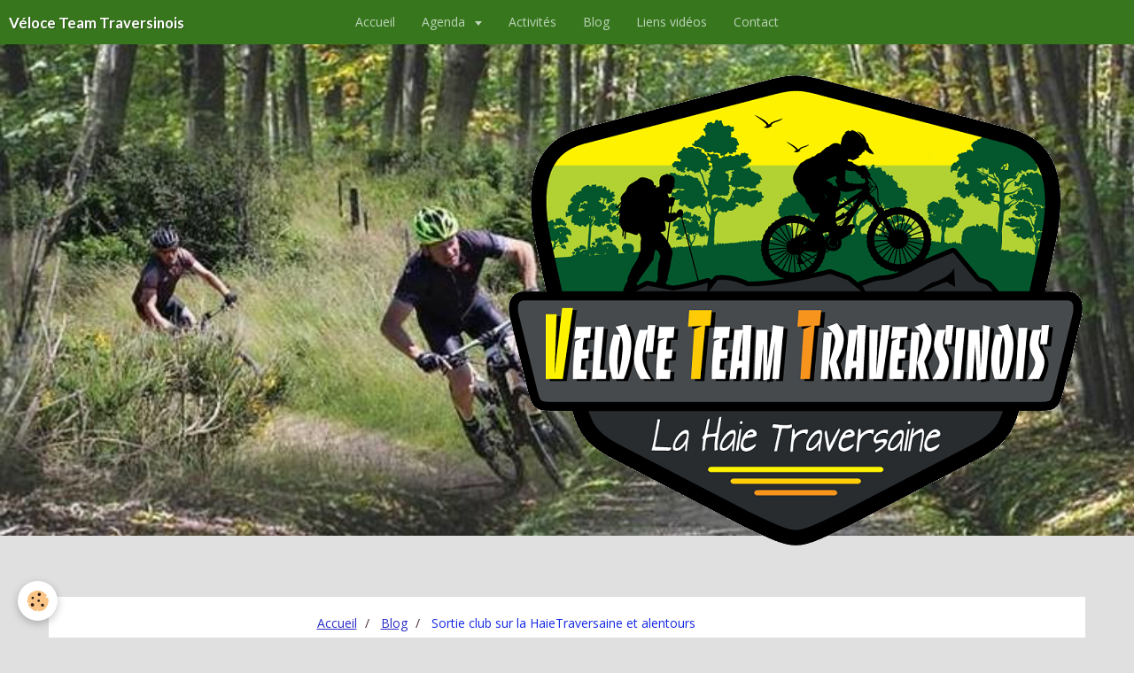

--- FILE ---
content_type: text/html; charset=UTF-8
request_url: http://www.vtt-la-haie-traversaine.org/blog/sortie-club-sur-la-haietraversaine-et-alentours.html
body_size: 36665
content:
<!DOCTYPE html>
<html lang="fr">
    <head>
        <title>Sortie club sur la HaieTraversaine et alentours</title>
        <!-- smart / birches -->
<meta http-equiv="Content-Type" content="text/html; charset=utf-8">
<!--[if IE]>
<meta http-equiv="X-UA-Compatible" content="IE=edge">
<![endif]-->
<meta name="viewport" content="width=device-width, initial-scale=1, maximum-scale=1.0, user-scalable=no">
<meta name="msapplication-tap-highlight" content="no">
  <link rel="alternate" type="application/rss+xml" href="http://www.vtt-la-haie-traversaine.org/blog/do/rss.xml" />
  <link href="//www.vtt-la-haie-traversaine.org/fr/themes/designlines/6192d32ba7685c91cc14a7e1.css?v=86b4a03a8876e6eab3e4b25870fa65b2" rel="stylesheet">
  <meta name="twitter:title" content="Sortie club sur la HaieTraversaine et alentours"/>
  <meta property="og:title" content="Sortie club sur la HaieTraversaine et alentours"/>
  <meta property="og:url" content="http://www.vtt-la-haie-traversaine.org/blog/sortie-club-sur-la-haietraversaine-et-alentours.html"/>
  <meta property="og:type" content="article"/>
  <meta name="description" content="Ce Dimanche 14 Novembre, sortie matinale pour 8 vététistes avec notre ''guide&quot; fétiche: Jacky, qui nous a préparé cette sortie.    Départ direction la carrière de la Haie, suivi du sentier débouchant au village de Tanis, puis Ambrières. Passage sur la passerelle ..."/>
  <meta name="twitter:description" content="Ce Dimanche 14 Novembre, sortie matinale pour 8 vététistes avec notre ''guide&quot; fétiche: Jacky, qui nous a préparé cette sortie.    Départ direction la carrière de la Haie, suivi du sentier débouchant au village de Tanis, puis Ambrières. Passage sur la passerelle ..."/>
  <meta property="og:description" content="Ce Dimanche 14 Novembre, sortie matinale pour 8 vététistes avec notre ''guide&quot; fétiche: Jacky, qui nous a préparé cette sortie.    Départ direction la carrière de la Haie, suivi du sentier débouchant au village de Tanis, puis Ambrières. Passage sur la passerelle ..."/>
  <link rel="image_src" href="http://www.vtt-la-haie-traversaine.org/medias/images/img-20211115-wa0001.jpg"/>
  <meta property="og:image" content="http://www.vtt-la-haie-traversaine.org/medias/images/img-20211115-wa0001.jpg"/>
  <meta name="twitter:image" content="http://www.vtt-la-haie-traversaine.org/medias/images/img-20211115-wa0001.jpg"/>
  <meta name="twitter:card" content="summary_large_image"/>
  <link rel="canonical" href="http://www.vtt-la-haie-traversaine.org/blog/sortie-club-sur-la-haietraversaine-et-alentours.html">
<meta name="generator" content="e-monsite (e-monsite.com)">







        <meta name="theme-color" content="#38761D">
        <meta name="msapplication-navbutton-color" content="#38761D">
        <meta name="apple-mobile-web-app-capable" content="yes">
        <meta name="apple-mobile-web-app-status-bar-style" content="black-translucent">

                
                                    
                                    
                 
                                                                                        
            <link href="https://fonts.googleapis.com/css?family=Open%20Sans:300,400,700%7CLato:300,400,700&display=swap" rel="stylesheet">
        
        <link href="https://maxcdn.bootstrapcdn.com/font-awesome/4.7.0/css/font-awesome.min.css" rel="stylesheet">

        <link href="//www.vtt-la-haie-traversaine.org/themes/combined.css?v=6_1646067808_119" rel="stylesheet">

        <!-- EMS FRAMEWORK -->
        <script src="//www.vtt-la-haie-traversaine.org/medias/static/themes/ems_framework/js/jquery.min.js"></script>
        <!-- HTML5 shim and Respond.js for IE8 support of HTML5 elements and media queries -->
        <!--[if lt IE 9]>
        <script src="//www.vtt-la-haie-traversaine.org/medias/static/themes/ems_framework/js/html5shiv.min.js"></script>
        <script src="//www.vtt-la-haie-traversaine.org/medias/static/themes/ems_framework/js/respond.min.js"></script>
        <![endif]-->
        <script src="//www.vtt-la-haie-traversaine.org/medias/static/themes/ems_framework/js/ems-framework.min.js?v=2078"></script>
        <script src="http://www.vtt-la-haie-traversaine.org/themes/content.js?v=6_1646067808_119&lang=fr"></script>

            <script src="//www.vtt-la-haie-traversaine.org/medias/static/js/rgpd-cookies/jquery.rgpd-cookies.js?v=2078"></script>
    <script>
                                    $(document).ready(function() {
            $.RGPDCookies({
                theme: 'ems_framework',
                site: 'www.vtt-la-haie-traversaine.org',
                privacy_policy_link: '/about/privacypolicy/',
                cookies: [{"id":null,"favicon_url":"https:\/\/ssl.gstatic.com\/analytics\/20210414-01\/app\/static\/analytics_standard_icon.png","enabled":true,"model":"google_analytics","title":"Google Analytics","short_description":"Permet d'analyser les statistiques de consultation de notre site","long_description":"Indispensable pour piloter notre site internet, il permet de mesurer des indicateurs comme l\u2019affluence, les produits les plus consult\u00e9s, ou encore la r\u00e9partition g\u00e9ographique des visiteurs.","privacy_policy_url":"https:\/\/support.google.com\/analytics\/answer\/6004245?hl=fr","slug":"google-analytics"},{"id":null,"favicon_url":"","enabled":true,"model":"addthis","title":"AddThis","short_description":"Partage social","long_description":"Nous utilisons cet outil afin de vous proposer des liens de partage vers des plateformes tiers comme Twitter, Facebook, etc.","privacy_policy_url":"https:\/\/www.oracle.com\/legal\/privacy\/addthis-privacy-policy.html","slug":"addthis"}],
                modal_title: 'Gestion\u0020des\u0020cookies',
                modal_description: 'd\u00E9pose\u0020des\u0020cookies\u0020pour\u0020am\u00E9liorer\u0020votre\u0020exp\u00E9rience\u0020de\u0020navigation,\nmesurer\u0020l\u0027audience\u0020du\u0020site\u0020internet,\u0020afficher\u0020des\u0020publicit\u00E9s\u0020personnalis\u00E9es,\nr\u00E9aliser\u0020des\u0020campagnes\u0020cibl\u00E9es\u0020et\u0020personnaliser\u0020l\u0027interface\u0020du\u0020site.',
                privacy_policy_label: 'Consulter\u0020la\u0020politique\u0020de\u0020confidentialit\u00E9',
                check_all_label: 'Tout\u0020cocher',
                refuse_button: 'Refuser',
                settings_button: 'Param\u00E9trer',
                accept_button: 'Accepter',
                callback: function() {
                    // website google analytics case (with gtag), consent "on the fly"
                    if ('gtag' in window && typeof window.gtag === 'function') {
                        if (window.jsCookie.get('rgpd-cookie-google-analytics') === undefined
                            || window.jsCookie.get('rgpd-cookie-google-analytics') === '0') {
                            gtag('consent', 'update', {
                                'ad_storage': 'denied',
                                'analytics_storage': 'denied'
                            });
                        } else {
                            gtag('consent', 'update', {
                                'ad_storage': 'granted',
                                'analytics_storage': 'granted'
                            });
                        }
                    }
                }
            });
        });
    </script>

        <script async src="https://www.googletagmanager.com/gtag/js?id=G-4VN4372P6E"></script>
<script>
    window.dataLayer = window.dataLayer || [];
    function gtag(){dataLayer.push(arguments);}
    
    gtag('consent', 'default', {
        'ad_storage': 'denied',
        'analytics_storage': 'denied'
    });
    
    gtag('js', new Date());
    gtag('config', 'G-4VN4372P6E');
</script>

                <script type="application/ld+json">
    {
        "@context" : "https://schema.org/",
        "@type" : "WebSite",
        "name" : "Véloce Team Traversinois",
        "url" : "http://www.vtt-la-haie-traversaine.org/"
    }
</script>
            </head>
    <body id="blog_run" class="default menu-fixed">
        

        
        <!-- NAV -->
        <nav class="navbar navbar-top navbar-fixed-top">
            <div class="container">
                <div class="navbar-header">
                                        <button data-toggle="collapse" data-target="#navbar" data-orientation="horizontal" class="btn btn-link navbar-toggle">
                		<i class="fa fa-bars"></i>
					</button>
                                                            <a class="brand" href="http://www.vtt-la-haie-traversaine.org/">
                                                                        <span>Véloce Team Traversinois</span>
                                            </a>
                                    </div>
                                <div id="navbar" class="collapse">
                        <ul class="nav navbar-nav">
                    <li>
                <a href="http://www.vtt-la-haie-traversaine.org/">
                                        Accueil
                </a>
                            </li>
                    <li class="subnav">
                <a href="http://www.vtt-la-haie-traversaine.org/agenda/" class="subnav-toggle" data-toggle="subnav">
                                        Agenda
                </a>
                                    <ul class="nav subnav-menu">
                                                    <li>
                                <a href="http://www.vtt-la-haie-traversaine.org/agenda/tmvtt/">
                                    TMVTT
                                </a>
                                                            </li>
                                                    <li>
                                <a href="http://www.vtt-la-haie-traversaine.org/agenda/la-transversaine-2024/">
                                    LA TRANSVERSAINE 2024
                                </a>
                                                            </li>
                                            </ul>
                            </li>
                    <li>
                <a href="http://www.vtt-la-haie-traversaine.org/pages/activites/"onclick="window.open(this.href);return false;">
                                        Activités
                </a>
                            </li>
                    <li>
                <a href="http://www.vtt-la-haie-traversaine.org/blog">
                                        Blog
                </a>
                            </li>
                    <li>
                <a href="http://www.vtt-la-haie-traversaine.org/pages/liens-videos/">
                                        Liens vidéos
                </a>
                            </li>
                    <li>
                <a href="http://www.vtt-la-haie-traversaine.org/contact/"onclick="window.open(this.href);return false;">
                                        Contact
                </a>
                            </li>
            </ul>

                </div>
                
                            </div>
        </nav>
                <!-- HEADER -->
        <header id="header">
                                            <a class="brand" href="http://www.vtt-la-haie-traversaine.org/">
                                        <img src="http://www.vtt-la-haie-traversaine.org/medias/site/logos/nouveau-logo-club-750-detoure-1.png" alt="Véloce Team Traversinois" class="visible-desktop-inline">
                                                        </a>
                                    </header>
        <!-- //HEADER -->
        
        <!-- WRAPPER -->
                                                                <div id="wrapper" class="container">
            <!-- MAIN -->
            <div id="main">
                                       <ol class="breadcrumb">
                  <li>
            <a href="http://www.vtt-la-haie-traversaine.org/">Accueil</a>
        </li>
                        <li>
            <a href="http://www.vtt-la-haie-traversaine.org/blog/">Blog</a>
        </li>
                        <li class="active">
            Sortie club sur la HaieTraversaine et alentours
         </li>
            </ol>
                                
                                                                    
                                <div class="view view-blog" id="view-item" data-id-blog="6192d32b93125c91cc14882d">
            <p class="seo-image">
            <img src="http://www.vtt-la-haie-traversaine.org/medias/images/img-20211115-wa0001.jpg" alt="Img 20211115 wa0001">
        </p>
        <h1 class="view-title">Sortie club sur la HaieTraversaine et alentours</h1>
        <ul class="media-infos">
                    <li data-role="author" data-avatar="https://static.e-monsite.com/manager/im/avatar.png">
                Par
                                    <a href="http://www.vtt-la-haie-traversaine.org/blog/do/author/4f69958ac9ebd449c1b3b9c8">veloceteam</a>
                            </li>
                <li data-role="date">
            Le 15/11/2021
                    </li>
                    </ul>
    <div class="clearfix">
                    <p><span style="font-size:14px;"><span style="font-family:Lucida Sans Unicode,Lucida Grande,sans-serif;">Ce Dimanche 14 Novembre, sortie matinale pour 8 v&eacute;t&eacute;tistes avec notre &#39;&#39;guide&quot; f&eacute;tiche: Jacky, qui nous a pr&eacute;par&eacute; cette sortie.</span></span></p>

<p><span style="font-size:14px;"><span style="font-family:Lucida Sans Unicode,Lucida Grande,sans-serif;">D&eacute;part direction la carri&egrave;re de la Haie, suivi du sentier d&eacute;bouchant au village de Tanis, puis Ambri&egrave;res. Passage sur la passerelle surplombant la Varenne et une petite cote pour arriver sur l&#39;ancienne voie ferr&eacute;e.et sa voie &quot;bis&quot;</span></span><span style="font-size:14px;"><span style="font-family:Lucida Sans Unicode,Lucida Grande,sans-serif;">en parall&egrave;le, qui est en peu plus tout terain. Descente vers la Mayenne, pour la longer en contrebas de St loup du Gast.</span></span></p>

<p><span style="font-size:14px;"><span style="font-family:Lucida Sans Unicode,Lucida Grande,sans-serif;">Ensuite, direction le lieu-dit &#39;&#39;la Lande&#39;&#39;, pour descendre le chemin creux, qui n&#39;est pas coutume, &eacute;tait pl&ucirc;t&ocirc;t sec. Passage &agrave; St Georges de l&#39;Isle, pour emprunter le chemin surplombant la route, pour atterir au village &#39;&#39;le Bois&quot;.</span></span></p>

<p><span style="font-size:14px;"><span style="font-family:Lucida Sans Unicode,Lucida Grande,sans-serif;">Un autre chemin creux avec une bonne mont&eacute;e et aller de l&#39;autre cot&eacute; de la route Mayenne-Lassay,&nbsp;traverser le bois pour arriver &agrave; St Fraimbault, puis retour vers la Haie. Au total, une quarantaine de kms parcourus &agrave; la force des mollets!</span></span></p>

<p>&nbsp;</p>

            </div>


                        <div id="rows-6192d32ba7685c91cc14a7e1" class="rows" data-total-pages="1" data-current-page="1">
                                                            
                
                        
                        
                                
                                <div class="row-container rd-1 page_1">
            	<div class="row-content">
        			                        			    <div class="row" data-role="line">

                    
                                                
                                                                        
                                                
                                                
						                                                                                    
                                        				<div data-role="cell" class="column" style="width:33.333333333333%">
            					<div id="cell-6192c79647895c91cc142a96" class="column-content">            							<p><img alt="" src="/medias/images/20211114-102915.jpg" /></p>

            						            					</div>
            				</div>
																		
                                                
                                                                        
                                                
                                                
						                                                                                    
                                        				<div data-role="cell" class="column" style="width:33.333333333333%">
            					<div id="cell-6192d32ba7655c91cc143b6a" class="column-content">            							<div data-widget="image" class="text-center">
        <a title="20211114 102905" href="/medias/images/20211114-102905.jpg?fx=c_400_400">
            <img src="/medias/images/20211114-102905.jpg?v=1" alt="20211114 102905"  >
        </a>
    </div>
            						            					</div>
            				</div>
																		
                                                
                                                                        
                                                
                                                
						                                                                                    
                                        				<div data-role="cell" class="column" style="width:33.333333333333%">
            					<div id="cell-6192d894282f5c91cc140cab" class="column-content">            							<div data-widget="image" class="text-center">
        <a title="20211114 102822" href="/medias/images/20211114-102822.jpg?fx=c_400_400">
            <img src="/medias/images/20211114-102822.jpg?v=1" alt="20211114 102822"  >
        </a>
    </div>
            						            					</div>
            				</div>
																		        			</div>
                            		</div>
                        	</div>
						                                                            
                
                        
                        
                                
                                <div class="row-container rd-2 page_1">
            	<div class="row-content">
        			                        			    <div class="row" data-role="line">

                    
                                                
                                                                        
                                                
                                                
						                                                                                    
                                        				<div data-role="cell" class="column" style="width:25%">
            					<div id="cell-6192d4d1e4295c91cc142877" class="column-content">            							<div data-widget="image" class="text-center">
        <a title="20211114 102857" href="/medias/images/20211114-102857.jpg?fx=c_400_400">
            <img src="/medias/images/20211114-102857.jpg?v=1" alt="20211114 102857"  >
        </a>
    </div>
            						            					</div>
            				</div>
																		
                                                
                                                                        
                                                
                                                
						                                                                                    
                                        				<div data-role="cell" class="column" style="width:25%">
            					<div id="cell-6192d91dd6ec5c91cc14aa44" class="column-content">            							<div data-widget="image" class="text-center">
        <a title="20211114 102910" href="/medias/images/20211114-102910.jpg?fx=c_400_400">
            <img src="/medias/images/20211114-102910.jpg?v=1" alt="20211114 102910"  >
        </a>
    </div>
            						            					</div>
            				</div>
																		
                                                
                                                                        
                                                
                                                
						                                                                                    
                                        				<div data-role="cell" class="column" style="width:25%">
            					<div id="cell-6192d9db520b5c91cc14b3f1" class="column-content">            							<div data-widget="image" class="text-center">
        <a title="20211114 102847" href="/medias/images/20211114-102847.jpg?fx=c_400_400">
            <img src="/medias/images/20211114-102847.jpg?v=1" alt="20211114 102847"  >
        </a>
    </div>
            						            					</div>
            				</div>
																		
                                                
                                                                        
                                                
                                                
						                                                                                    
                                        				<div data-role="cell" class="column" style="width:25%">
            					<div id="cell-6192d9db520d5c91cc146f3e" class="column-content">            							<div data-widget="image" class="text-center">
        <a title="Img 20211115 wa0002" href="/medias/images/img-20211115-wa0002.jpg?fx=c_400_400">
            <img src="/medias/images/img-20211115-wa0002.jpg?v=1" alt="Img 20211115 wa0002"  >
        </a>
    </div>
            						            					</div>
            				</div>
																		        			</div>
                            		</div>
                        	</div>
						                                                            
                
                        
                        
                                
                                <div class="row-container rd-3 page_1">
            	<div class="row-content">
        			                        			    <div class="row" data-role="line">

                    
                                                
                                                                        
                                                
                                                
						                                                                                                                                                
                                        				<div data-role="cell" class="column empty-column" style="width:100%">
            					<div id="cell-6192d32ba7675c91cc141399" class="column-content">            							&nbsp;
            						            					</div>
            				</div>
																		        			</div>
                            		</div>
                        	</div>
						</div>

            
    
    
    
    

<div class="plugins">
        <div class="plugin" data-plugin="taboola">
         <!--<script type='text/javascript' src='//static.criteo.net/js/ld/publishertag.js'></script>
<script type='text/javascript'>
   function crto_ShorterThan(widthMax){return screen.width < widthMax;}
   var LimitWidth = 728;
</script>

<div id='crt-521911'></div>
<script type='text/javascript'>
   var crt_521911Zone;
   var crt_521911Zone_w;
   var crt_521911Zone_h;
   if (crto_ShorterThan(LimitWidth)){
       crt_521911Zone = 705356;
       crt_521911Zone_w = 750;
       crt_521911Zone_h = 320;
       document.getElementById('crt-521911').style.width='750px';
       document.getElementById('crt-521911').style.height='320px';
       crt_521911_layout = crt_521912_layout;
   }else{
       crt_521911Zone = 697771;
       crt_521911Zone_w = 936;
       crt_521911Zone_h = 1050;
       document.getElementById('crt-521911').style.width='936px';
       document.getElementById('crt-521911').style.height='1050px';
   }
Criteo.DisplayAd({
    'zoneid' : crt_521911Zone,
    'containerid' : 'crt-521911',
    'width' : crt_521911Zone_w,
    'height' : crt_521911Zone_h,
    'passbackCode' : function(){
        window._taboola = window._taboola || [];
        _taboola.push({article:'auto'});
        !function (e, f, u, i) {
            if (!document.getElementById(i)){
                e.async = 1;
                e.src = u;
                e.id = i;
                f.parentNode.insertBefore(e, f);
            }
        }(document.createElement('script'), document.getElementsByTagName('script')[0], '//cdn.taboola.com/libtrc/e-monsite/loader.js', 'tb_loader_script');

        document.getElementById('crt-521911').style.display = 'none';
        var ctpb1 = document.createElement('div');
        ctpb1.setAttribute('id', 'taboola-below-article-thumbnails');
        document.getElementById('crt-521911').parentElement.appendChild(ctpb1);

        window._taboola = window._taboola || []; _taboola.push({ mode: 'thumbnails-a', container: 'taboola-below-article-thumbnails', placement: 'Below Article Thumbnails', target_type: 'mix' }); 

        window._taboola = window._taboola || []; _taboola.push({flush: true});
    }
});
</script>
-->

<!-- BEGIN CRITEO LOADER -->
<script async="async" type="text/javascript" src="https://static.criteo.net/js/ld/publishertag.js"></script>
<script>
    window.Criteo = window.Criteo || {};
    window.Criteo.events = window.Criteo.events || [];

    var CriteoAdUnits = { "placements": [
        /* Criteo Placements List */
        { "slotid": "criteo_1356659", "zoneid": 1356659 }  /* e-monsite - FR - CDB - PCK - 1000x300 */
    ]};

    Criteo.events.push(function() {
        Criteo.Passback.RequestBids(CriteoAdUnits, 2000);
    });

</script>
<!-- END CRITEO LOADER -->

<!-- BEGIN 1356659 - e-monsite - FR - CDB - PCK - 1000x300 -->

<div id="criteo_1356659">
<script type="text/javascript">
    Criteo.events.push(function() {
        Criteo.Passback.RenderAd('criteo_1356659', function(){
            window._taboola = window._taboola || [];
            _taboola.push(

            {article:'auto'}
            );
            !function (e, f, u, i) {
            if (!document.getElementById)

            { e.async = 1; e.src = u; e.id = i; f.parentNode.insertBefore(e, f); }
            }(document.createElement('script'), document.getElementsByTagName('script')[0], '//cdn.taboola.com/libtrc/e-monsite/loader.js', 'tb_loader_script');
            document.getElementById('criteo_1356659').style.display = 'none';
            var ctpb1 = document.createElement('div');
            ctpb1.setAttribute('id', 'taboola-below-article-thumbnails');
            document.getElementById('criteo_1356659').parentElement.appendChild(ctpb1);
            window._taboola = window._taboola || []; _taboola.push(

            { mode: 'thumbnails-a', container: 'taboola-below-article-thumbnails', placement: 'Below Article Thumbnails', target_type: 'mix' }
            ); 
            window._taboola = window._taboola || []; _taboola.push(

            {flush: true}
            );
            });
    });
</script>
</div>
<!-- END CRITEO TAG -->    </div>
               <div id="social-5e45ba4df8195a3158070d9e" class="plugin" data-plugin="social">
    <div class="a2a_kit a2a_kit_size_32 a2a_default_style">
        <a class="a2a_dd" href="https://www.addtoany.com/share"></a>
        <a class="a2a_button_facebook"></a>
        <a class="a2a_button_twitter"></a>
        <a class="a2a_button_email"></a>
    </div>
    <script>
        var a2a_config = a2a_config || {};
        a2a_config.onclick = 1;
        a2a_config.locale = "fr";
    </script>
    <script async src="https://static.addtoany.com/menu/page.js"></script>
</div>    
    
    </div>
</div>

<script>
    emsChromeExtension.init('blog', '6192d32b93125c91cc14882d', 'e-monsite.com');
</script>

            </div>
            <!-- //MAIN -->

                        <!-- SIDEBAR -->
            <div id="sidebar">
                <div id="sidebar-wrapper">
                                        <p class="brand">
                        <a href="http://www.vtt-la-haie-traversaine.org/">
                                                        <img src="http://www.vtt-la-haie-traversaine.org/medias/site/logos/nouveau-logo-club-750-detoure-1.png" alt="veloceteam" class="hidden-desktop">
                                                                                </a>
                    </p>
                    
                                                                                                                                                                                                        <div class="widget" data-id="widget_menu">
                                                                                                            <div id="widget1" class="widget-content" data-role="widget-content">
                                            <ul class="nav nav-list">
                    <li>
                <a href="http://veloceteam.xooit.fr/index.php">
                                        FORUM
                </a>
                            </li>
            </ul>

                                    </div>
                                                                    </div>
                                                                                                                                                                                                                                                                                                                                                                <div class="widget" data-id="widget_menu">
                                                                                                            <div id="widget2" class="widget-content" data-role="widget-content">
                                            <ul class="nav nav-list">
                    <li>
                <a href="https://www.facebook.com/V%C3%A9loce-Team-Traversinois-650147875051080/photos#"onclick="window.open(this.href);return false;">
                                        GALERIE PHOTOS
                </a>
                            </li>
            </ul>

                                    </div>
                                                                    </div>
                                                                                                                                                                                                                                                                                                    <div class="widget" data-id="widget_link_all">
                                    
<div class="widget-title" data-content="img">
    
            <a href="https://www.strava.com/clubs/Veloce-team-traversinois">
        <span>
            <img src="http://www.vtt-la-haie-traversaine.org/medias/images/strava-9.jpg" alt="Strava">
        </span>  

            </a>
        
</div>

                                                                        <div id="widget3" class="widget-content" data-role="widget-content">
                                        <p class="no_item">Aucun élément à afficher</p>

                                    </div>
                                                                    </div>
                                                                                                                                                                                                                                                                                                    <div class="widget" data-id="widget_event_comingup">
                                    
<div class="widget-title">
    
        <span>
            Évènements à venir
        </span>  

        
</div>

                                                                        <div id="widget4" class="widget-content" data-role="widget-content">
                                            <span class="text-muted">Aucun évènement à afficher.</span>

                                    </div>
                                                                    </div>
                                                                                                                                                                                                                                                                                                    <div class="widget" data-id="widget_fbprofile">
                                    
<div class="widget-title" data-content="img">
    
        <span>
            <img src="javascript:void(0)" alt="Suivez-nous sur">
        </span>  

        
</div>

                                                                        <div id="widget5" class="widget-content" data-role="widget-content">
                                        <p class="text-center">
        <a href="https://www.facebook.com/veloceteamtraversinois/">
        <img src="http://www.vtt-la-haie-traversaine.org/medias/static/socialnetwork/facebook/bleu.png" alt="Facebook">
    </a>
    </p>
                                    </div>
                                                                    </div>
                                                                                                                                                    </div>
            </div>
            <!-- //SIDEBAR -->
                    </div>
        <!-- //WRAPPER -->

                <!-- FOOTER -->
        <footer id="footer">
            <div id="footer-wrapper">
                <div class="container">
                                                                                    <ul id="brandcopyright" class="list-inline" style="display:block!important;visibility:visible!important;">
        <li><a href="https://www.e-monsite.com/?utm_campaign=network_bottom_link" target="_blank" title="Créer un site internet avec e-monsite">Créer un site internet avec e-monsite</a></li>
        
                <li><a href="http://www.e-monsite.com/contact/signalement-de-contenu-illicite.html?url=www.vtt-la-haie-traversaine.org&amp;page=http://www.vtt-la-haie-traversaine.org/blog/sortie-club-sur-la-haietraversaine-et-alentours.html" target="_blank" rel="nofollow">Signaler un contenu illicite sur ce site</a></li>
            </ul>
                                    </div>
            </div>
        </footer>
        <!-- //FOOTER -->
        
        
        <script src="//www.vtt-la-haie-traversaine.org/medias/static/themes/ems_framework/js/jquery.mobile.custom.min.js"></script>
        <script src="//www.vtt-la-haie-traversaine.org/medias/static/themes/ems_framework/js/jquery.zoom.min.js"></script>
        <script src="http://www.vtt-la-haie-traversaine.org/themes/custom.js?v=6_1646067808_119"></script>
                    

 
    
						
			             
                    
								                										<!-- BEGIN TAG -->
<script type="text/javascript" src="https://static.criteo.net/js/ld/publishertag.js" async="true"></script>
<div id="crt-b7726f3d" style="width:0px;height:0px;"></div>
<script type="text/javascript">
    var width = window.innerWidth||document.documentElement.clientWidth||document.body.clientWidth;
    var isMobile = ( /Android|webOS|iPhone|iPad|iPod|BlackBerry|IEMobile|Opera Mini/i.test(navigator.userAgent) || width <= 768 );
    var Criteo = Criteo || {};
    Criteo.events = Criteo.events || [];
    Criteo.events.push(function() {
        Criteo.DisplayAd({
            "zoneid": (isMobile ? 1356754 : 1356753),
            "containerid": "crt-b7726f3d",
            "adformat": "stickyfooter",
            "passbackCode": function() {document.getElementById('crt-b7726f3d').style.display = 'none';}
        });
    });

    var observer = new MutationObserver(function (m) {
      if (m[0].addedNodes[0].lastChild.id === 'cto_sticky') {
          $('#crt-b7726f3d>div>a').remove();
          $('footer').css('margin-bottom', '100px');
      }
    });

    observer.observe(document.getElementById('crt-b7726f3d'), {childList: true});
</script>
<!-- END TAG -->
						
			 		 	 




    </body>
</html>


--- FILE ---
content_type: text/css; charset=UTF-8
request_url: http://www.vtt-la-haie-traversaine.org/fr/themes/designlines/6192d32ba7685c91cc14a7e1.css?v=86b4a03a8876e6eab3e4b25870fa65b2
body_size: 63
content:
#rows-6192d32ba7685c91cc14a7e1 .row-container.rd-2{}